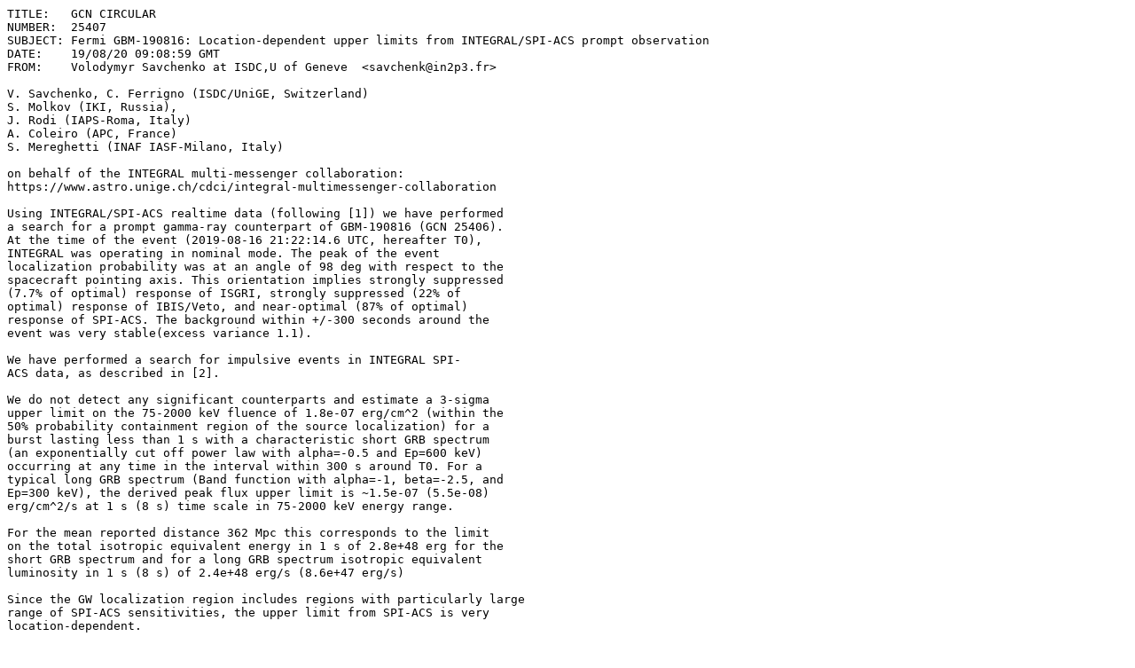

--- FILE ---
content_type: text/plain; charset=UTF-8
request_url: https://gcn.gsfc.nasa.gov/gcn/gcn3/25407.gcn3
body_size: 4137
content:
TITLE:   GCN CIRCULAR
NUMBER:  25407
SUBJECT: Fermi GBM-190816: Location-dependent upper limits from INTEGRAL/SPI-ACS prompt observation
DATE:    19/08/20 09:08:59 GMT
FROM:    Volodymyr Savchenko at ISDC,U of Geneve  <savchenk@in2p3.fr>

V. Savchenko, C. Ferrigno (ISDC/UniGE, Switzerland)
S. Molkov (IKI, Russia),
J. Rodi (IAPS-Roma, Italy)
A. Coleiro (APC, France)
S. Mereghetti (INAF IASF-Milano, Italy)

on behalf of the INTEGRAL multi-messenger collaboration:
https://www.astro.unige.ch/cdci/integral-multimessenger-collaboration

Using INTEGRAL/SPI-ACS realtime data (following [1]) we have performed
a search for a prompt gamma-ray counterpart of GBM-190816 (GCN 25406).
At the time of the event (2019-08-16 21:22:14.6 UTC, hereafter T0),
INTEGRAL was operating in nominal mode. The peak of the event
localization probability was at an angle of 98 deg with respect to the
spacecraft pointing axis. This orientation implies strongly suppressed
(7.7% of optimal) response of ISGRI, strongly suppressed (22% of
optimal) response of IBIS/Veto, and near-optimal (87% of optimal)
response of SPI-ACS. The background within +/-300 seconds around the
event was very stable(excess variance 1.1).

We have performed a search for impulsive events in INTEGRAL SPI-
ACS data, as described in [2].

We do not detect any significant counterparts and estimate a 3-sigma
upper limit on the 75-2000 keV fluence of 1.8e-07 erg/cm^2 (within the
50% probability containment region of the source localization) for a
burst lasting less than 1 s with a characteristic short GRB spectrum
(an exponentially cut off power law with alpha=-0.5 and Ep=600 keV)
occurring at any time in the interval within 300 s around T0. For a
typical long GRB spectrum (Band function with alpha=-1, beta=-2.5, and
Ep=300 keV), the derived peak flux upper limit is ~1.5e-07 (5.5e-08)
erg/cm^2/s at 1 s (8 s) time scale in 75-2000 keV energy range.

For the mean reported distance 362 Mpc this corresponds to the limit
on the total isotropic equivalent energy in 1 s of 2.8e+48 erg for the
short GRB spectrum and for a long GRB spectrum isotropic equivalent
luminosity in 1 s (8 s) of 2.4e+48 erg/s (8.6e+47 erg/s)

Since the GW localization region includes regions with particularly large
range of SPI-ACS sensitivities, the upper limit from SPI-ACS is very
location-dependent.

We find 10 excesses in the search region, reported below in order
of FAP. The excesses are likely due to background noise.

scale   | T     | S/N | luminosity ( x 1e+48 erg/s)    | FAP
0.45    | 1.73  | 3   |     13.6 +/- 6.57   +/- 13.8   | 0.0917
0.1     | 0.901 | 3.1 |     29.1 +/- 14.1   +/- 29.5   | 0.171
0.35    | 12.9  | 3.7 |     18.6 +/- 7.47   +/- 18.9   | 0.191
0.45    | 15.9  | 3.5 |     15.5 +/- 6.58   +/- 15.7   | 0.25  
1.6     | -126  | 3.8 |     9.12 +/- 3.48   +/- 9.25   | 0.344
4.3     | 197   | 3.4 |     5.27 +/- 2.12   +/- 5.35   | 0.411
0.15    | -5.32 | 3.3 |     25.4 +/- 11.5   +/- 25.7   | 0.421
0.2     | -8.25 | 3.2 |     21.2 +/- 9.9    +/- 21.6   | 0.625
0.35    | 40.7  | 3.5 |     17.7 +/- 7.47   +/- 18     | 0.789
0.05    | 231   | 8.6 |     11.9 +/- 2.08   +/- 12.1   | 0.819

Where uncertainties are statistical and systematic. Systematic
uncertainty includesdependency on the unknown location and
assumed 20% systematics in the response.

For any given fluence measured by Fermi/GBM, INTEGRAL observation
can constrainthe event location. In particular, the GW localization lobe
near RA=12h corresponds to considerably less constraining upper limit,
corresponding to the directions through the bottomof the spacecraft.
Hence INTEGRAL non-detection suggests that a source in the GW localization
lobe near RA=12h of is more likely compatible with the possible GBM
detection:

https://doi.org/10.5281/zenodo.3372187

However we caution that this conclusion depends on unknown event spectrum
and fluence.

All results quoted are preliminary.

This circular is an official product of the INTEGRAL Multi-Messenger team.

